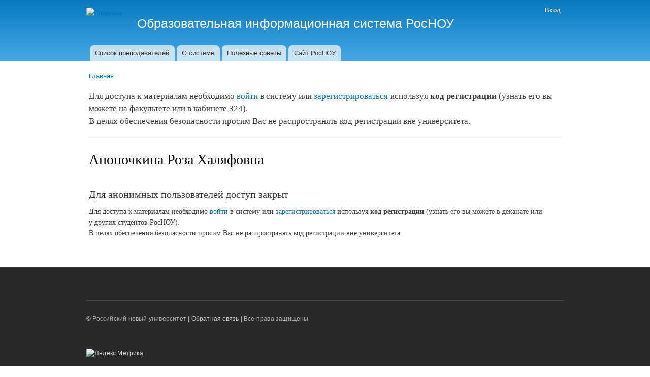

--- FILE ---
content_type: text/html; charset=utf-8
request_url: http://professor.rosnou.ru/?q=node/235
body_size: 3858
content:
<!DOCTYPE html PUBLIC "-//W3C//DTD XHTML+RDFa 1.0//EN"
  "http://www.w3.org/MarkUp/DTD/xhtml-rdfa-1.dtd">
<html xmlns="http://www.w3.org/1999/xhtml" xml:lang="ru" version="XHTML+RDFa 1.0" dir="ltr"
  xmlns:content="http://purl.org/rss/1.0/modules/content/"
  xmlns:dc="http://purl.org/dc/terms/"
  xmlns:foaf="http://xmlns.com/foaf/0.1/"
  xmlns:og="http://ogp.me/ns#"
  xmlns:rdfs="http://www.w3.org/2000/01/rdf-schema#"
  xmlns:sioc="http://rdfs.org/sioc/ns#"
  xmlns:sioct="http://rdfs.org/sioc/types#"
  xmlns:skos="http://www.w3.org/2004/02/skos/core#"
  xmlns:xsd="http://www.w3.org/2001/XMLSchema#">

<head profile="http://www.w3.org/1999/xhtml/vocab">
  <meta http-equiv="Content-Type" content="text/html; charset=utf-8" />
<meta name="Generator" content="Drupal 7 (http://drupal.org)" />
<link rel="canonical" href="/?q=node/235" />
<link rel="shortlink" href="/?q=node/235" />
<link rel="shortcut icon" href="http://professor.rosnou.ru/misc/favicon.ico" type="image/vnd.microsoft.icon" />
  <title>Анопочкина Роза Халяфовна | Образовательная информационная система РосНОУ</title>
  <style type="text/css" media="all">
@import url("http://professor.rosnou.ru/modules/system/system.base.css?p7qn9l");
@import url("http://professor.rosnou.ru/modules/system/system.menus.css?p7qn9l");
@import url("http://professor.rosnou.ru/modules/system/system.messages.css?p7qn9l");
@import url("http://professor.rosnou.ru/modules/system/system.theme.css?p7qn9l");
</style>
<style type="text/css" media="all">
@import url("http://professor.rosnou.ru/sites/all/modules/simplenews/simplenews.css?p7qn9l");
@import url("http://professor.rosnou.ru/modules/aggregator/aggregator.css?p7qn9l");
@import url("http://professor.rosnou.ru/sites/all/modules/calendar/css/calendar_multiday.css?p7qn9l");
@import url("http://professor.rosnou.ru/modules/comment/comment.css?p7qn9l");
@import url("http://professor.rosnou.ru/sites/all/modules/date/date_api/date.css?p7qn9l");
@import url("http://professor.rosnou.ru/sites/all/modules/date/date_popup/themes/datepicker.1.7.css?p7qn9l");
@import url("http://professor.rosnou.ru/sites/all/modules/date/date_repeat_field/date_repeat_field.css?p7qn9l");
@import url("http://professor.rosnou.ru/modules/field/theme/field.css?p7qn9l");
@import url("http://professor.rosnou.ru/modules/node/node.css?p7qn9l");
@import url("http://professor.rosnou.ru/modules/poll/poll.css?p7qn9l");
@import url("http://professor.rosnou.ru/modules/search/search.css?p7qn9l");
@import url("http://professor.rosnou.ru/modules/user/user.css?p7qn9l");
@import url("http://professor.rosnou.ru/modules/forum/forum.css?p7qn9l");
@import url("http://professor.rosnou.ru/sites/all/modules/views/css/views.css?p7qn9l");
@import url("http://professor.rosnou.ru/sites/all/modules/ckeditor/css/ckeditor.css?p7qn9l");
</style>
<style type="text/css" media="all">
@import url("http://professor.rosnou.ru/sites/all/modules/ctools/css/ctools.css?p7qn9l");
</style>
<style type="text/css" media="all">
@import url("http://professor.rosnou.ru/themes/bartik/css/layout.css?p7qn9l");
@import url("http://professor.rosnou.ru/themes/bartik/css/style.css?p7qn9l");
@import url("http://professor.rosnou.ru/themes/bartik/css/colors.css?p7qn9l");
</style>
<style type="text/css" media="print">
@import url("http://professor.rosnou.ru/themes/bartik/css/print.css?p7qn9l");
</style>

<!--[if lte IE 7]>
<link type="text/css" rel="stylesheet" href="http://professor.rosnou.ru/themes/bartik/css/ie.css?p7qn9l" media="all" />
<![endif]-->

<!--[if IE 6]>
<link type="text/css" rel="stylesheet" href="http://professor.rosnou.ru/themes/bartik/css/ie6.css?p7qn9l" media="all" />
<![endif]-->
  <script type="text/javascript" src="http://professor.rosnou.ru/misc/jquery.js?v=1.4.4"></script>
<script type="text/javascript" src="http://professor.rosnou.ru/misc/jquery.once.js?v=1.2"></script>
<script type="text/javascript" src="http://professor.rosnou.ru/misc/drupal.js?p7qn9l"></script>
<script type="text/javascript" src="http://professor.rosnou.ru/sites/default/files/languages/ru_33JKPhnRbYjL__7VakkD8jBgFUlMT0v3hpj6B5x52_o.js?p7qn9l"></script>
<script type="text/javascript">
<!--//--><![CDATA[//><!--
jQuery.extend(Drupal.settings, {"basePath":"\/","pathPrefix":"","ajaxPageState":{"theme":"bartik","theme_token":"SmJBaRyqFQcX4Ubw1hl2Bht-kyZzCUsUoK95bvSrYQo","js":{"misc\/jquery.js":1,"misc\/jquery.once.js":1,"misc\/drupal.js":1,"public:\/\/languages\/ru_33JKPhnRbYjL__7VakkD8jBgFUlMT0v3hpj6B5x52_o.js":1},"css":{"modules\/system\/system.base.css":1,"modules\/system\/system.menus.css":1,"modules\/system\/system.messages.css":1,"modules\/system\/system.theme.css":1,"sites\/all\/modules\/simplenews\/simplenews.css":1,"modules\/aggregator\/aggregator.css":1,"sites\/all\/modules\/calendar\/css\/calendar_multiday.css":1,"modules\/comment\/comment.css":1,"sites\/all\/modules\/date\/date_api\/date.css":1,"sites\/all\/modules\/date\/date_popup\/themes\/datepicker.1.7.css":1,"sites\/all\/modules\/date\/date_repeat_field\/date_repeat_field.css":1,"modules\/field\/theme\/field.css":1,"modules\/node\/node.css":1,"modules\/poll\/poll.css":1,"modules\/search\/search.css":1,"modules\/user\/user.css":1,"modules\/forum\/forum.css":1,"sites\/all\/modules\/views\/css\/views.css":1,"sites\/all\/modules\/ckeditor\/css\/ckeditor.css":1,"sites\/all\/modules\/ctools\/css\/ctools.css":1,"themes\/bartik\/css\/layout.css":1,"themes\/bartik\/css\/style.css":1,"themes\/bartik\/css\/colors.css":1,"themes\/bartik\/css\/print.css":1,"themes\/bartik\/css\/ie.css":1,"themes\/bartik\/css\/ie6.css":1}}});
//--><!]]>
</script>
</head>
<body class="html not-front not-logged-in no-sidebars page-node page-node- page-node-235 node-type-contacts" >
  <div id="skip-link">
    <a href="#main-content" class="element-invisible element-focusable">Перейти к основному содержанию</a>
  </div>
    <div id="page-wrapper"><div id="page">

  <div id="header" class="with-secondary-menu"><div class="section clearfix">

          <a href="/" title="Главная" rel="home" id="logo">
        <img src="http://professor.rosnou.ru/sites/default/files/RosNOU_logo_color.png" alt="Главная" />
      </a>
    
          <div id="name-and-slogan">

                              <div id="site-name">
              <strong>
                <a href="/" title="Главная" rel="home"><span>Образовательная информационная система РосНОУ</span></a>
              </strong>
            </div>
                  
                  <div id="site-slogan" class="element-invisible">
            Система работает в режиме Beta-тестирования          </div>
        
      </div> <!-- /#name-and-slogan -->
    
    
          <div id="main-menu" class="navigation">
        <h2 class="element-invisible">Главное меню</h2><ul id="main-menu-links" class="links clearfix"><li class="menu-237 first"><a href="/" title="">Список преподавателей</a></li>
<li class="menu-418"><a href="http://professor.rosnou.ru/?q=home" title="">О системе</a></li>
<li class="menu-521"><a href="/?q=node/63">Полезные советы</a></li>
<li class="menu-613 last"><a href="http://rosnou.ru" title="">Cайт РосНОУ</a></li>
</ul>      </div> <!-- /#main-menu -->
    
          <div id="secondary-menu" class="navigation">
        <h2 class="element-invisible">Дополнительные ссылки</h2><ul id="secondary-menu-links" class="links inline clearfix"><li class="menu-512 first last"><a href="http://professor.rosnou.ru/?q=user" title="">Вход</a></li>
</ul>      </div> <!-- /#secondary-menu -->
    
  </div></div> <!-- /.section, /#header -->

  
  
  <div id="main-wrapper" class="clearfix"><div id="main" class="clearfix">

          <div id="breadcrumb"><h2 class="element-invisible">Вы здесь</h2><div class="breadcrumb"><a href="/">Главная</a></div></div>
    
    
    <div id="content" class="column"><div class="section">
      <div id="highlighted">  <div class="region region-highlighted">
    <div id="block-block-6" class="block block-block">

    
  <div class="content">
    <p>
	Для доступа к материалам необходимо <a href="http://professor.rosnou.ru/?q=user">войти</a> в систему или <a href="http://professor.rosnou.ru/?q=user/register">зарегистрироваться</a> используя<strong> код регистрации</strong> (узнать его вы можете на факультете или в кабинете 324).<br />
	В целях обеспечения безопасности просим Вас не распространять код регистрации вне университета.</p>
  </div>
</div>
  </div>
</div>      <a id="main-content"></a>
                    <h1 class="title" id="page-title">
          Анопочкина Роза Халяфовна        </h1>
                          <div class="tabs">
                  </div>
                          <div class="region region-content">
    <div id="block-system-main" class="block block-system">

    
  <div class="content">
    <div id="node-235" class="node node-contacts node-sticky node-full clearfix" about="/?q=node/235" typeof="sioc:Item foaf:Document">

      <span property="dc:title" content="Анопочкина Роза Халяфовна" class="rdf-meta element-hidden"></span>
  
  <div class="content clearfix">
      </div>

  
  
</div>
  </div>
</div>
<div id="block-block-8" class="block block-block">

    <h2>Для анонимных пользователей доступ закрыт</h2>
  
  <div class="content">
    <p>
	Для доступа к материалам необходимо <a href="http://professor.rosnou.ru/?q=user">войти</a> в систему или <a href="http://professor.rosnou.ru/?q=user/register">зарегистрироваться</a> используя <strong>код регистрации</strong> (узнать его вы можете в деканате или у других студентов РосНОУ).<br />
	В целях обеспечения безопасности просим Вас не распространять код регистрации вне университета.</p>
  </div>
</div>
  </div>
      
    </div></div> <!-- /.section, /#content -->

    
  </div></div> <!-- /#main, /#main-wrapper -->

  
  <div id="footer-wrapper"><div class="section">

    
          <div id="footer" class="clearfix">
          <div class="region region-footer">
    <div id="block-block-2" class="block block-block">

    
  <div class="content">
    <p>
	© Российский новый университет | <a href="http://professor.rosnou.ru/?q=user/1/contact">Обратная связь</a> | Все права защищены</p>
  </div>
</div>
<div id="block-block-4" class="block block-block">

    
  <div class="content">
    <!-- Yandex.Metrika informer -->
<a href="https://metrika.yandex.ru/stat/?id=26082015&amp;from=informer"
target="_blank" rel="nofollow"><img src="//bs.yandex.ru/informer/26082015/3_1_FFFFFFFF_EFEFEFFF_0_pageviews"
style="width:88px; height:31px; border:0;" alt="Яндекс.Метрика" title="Яндекс.Метрика: данные за сегодня (просмотры, визиты и уникальные посетители)" onclick="try{Ya.Metrika.informer({i:this,id:26082015,lang:'ru'});return false}catch(e){}"/></a>
<!-- /Yandex.Metrika informer -->

<!-- Yandex.Metrika counter -->
<script src="//mc.yandex.ru/metrika/watch.js" type="text/javascript"></script>
<script type="text/javascript">
try { var yaCounter26082015 = new Ya.Metrika({id:26082015,
          trackLinks:true,
          accurateTrackBounce:true});
} catch(e) { }
</script>
<noscript><div><img src="//mc.yandex.ru/watch/26082015" style="position:absolute; left:-9999px;" alt="" /></div></noscript>
<!-- /Yandex.Metrika counter -->
<!--LiveInternet counter-->
<script type="text/javascript"><!--
document.write("<a href='//www.liveinternet.ru/click' "+
"target=_blank><img src='//counter.yadro.ru/hit?t41.6;r"+
escape(document.referrer)+((typeof(screen)=="undefined")?"":
";s"+screen.width+"*"+screen.height+"*"+(screen.colorDepth?
screen.colorDepth:screen.pixelDepth))+";u"+escape(document.URL)+
";h"+escape(document.title.substring(0,80))+";"+Math.random()+
"' alt='' title='LiveInternet' "+
"border='0' width='31' height='31'><\/a>")
//--></script><!--/LiveInternet-->  </div>
</div>
  </div>
      </div> <!-- /#footer -->
    
  </div></div> <!-- /.section, /#footer-wrapper -->

</div></div> <!-- /#page, /#page-wrapper -->
  </body>
</html>
